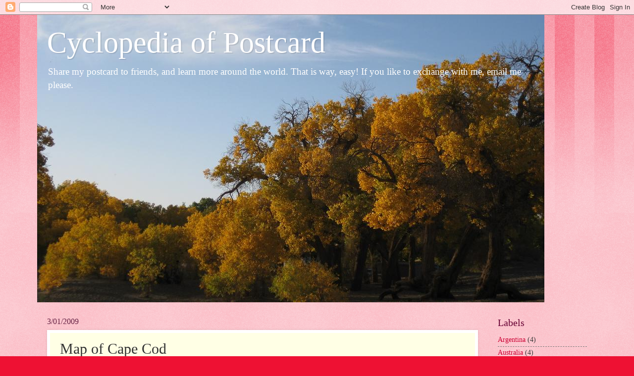

--- FILE ---
content_type: text/html; charset=UTF-8
request_url: https://cardpedia.blogspot.com/2009/03/map-of-cape-cod.html
body_size: 11229
content:
<!DOCTYPE html>
<html class='v2' dir='ltr' lang='en'>
<head>
<link href='https://www.blogger.com/static/v1/widgets/335934321-css_bundle_v2.css' rel='stylesheet' type='text/css'/>
<meta content='width=1100' name='viewport'/>
<meta content='text/html; charset=UTF-8' http-equiv='Content-Type'/>
<meta content='blogger' name='generator'/>
<link href='https://cardpedia.blogspot.com/favicon.ico' rel='icon' type='image/x-icon'/>
<link href='http://cardpedia.blogspot.com/2009/03/map-of-cape-cod.html' rel='canonical'/>
<link rel="alternate" type="application/atom+xml" title="Cyclopedia of Postcard - Atom" href="https://cardpedia.blogspot.com/feeds/posts/default" />
<link rel="alternate" type="application/rss+xml" title="Cyclopedia of Postcard - RSS" href="https://cardpedia.blogspot.com/feeds/posts/default?alt=rss" />
<link rel="service.post" type="application/atom+xml" title="Cyclopedia of Postcard - Atom" href="https://www.blogger.com/feeds/4804611588918585923/posts/default" />

<link rel="alternate" type="application/atom+xml" title="Cyclopedia of Postcard - Atom" href="https://cardpedia.blogspot.com/feeds/6524722178257369819/comments/default" />
<!--Can't find substitution for tag [blog.ieCssRetrofitLinks]-->
<link href='https://blogger.googleusercontent.com/img/b/R29vZ2xl/AVvXsEh3MIzXF7pd_E5O2tKBdF7euiAUkMd9Zeq9t2yHX76q_Hw9phqmkgsw8wASOd_8ejja4a3BpUqWSAJshXVMsFihhkyuzVUhlPPJofHGWuK2QG6zu93LL5JGa4vEs1BP3awEiwxdkkNlgTc/s400/capecod.JPG' rel='image_src'/>
<meta content='http://cardpedia.blogspot.com/2009/03/map-of-cape-cod.html' property='og:url'/>
<meta content='Map of Cape Cod' property='og:title'/>
<meta content=' CAPE COD, Massachusetts. Cape Cod is a narrow, sandy peninsula shaped like a wlcoming arm streching 70 miles out into the Atlantic Ocean. C...' property='og:description'/>
<meta content='https://blogger.googleusercontent.com/img/b/R29vZ2xl/AVvXsEh3MIzXF7pd_E5O2tKBdF7euiAUkMd9Zeq9t2yHX76q_Hw9phqmkgsw8wASOd_8ejja4a3BpUqWSAJshXVMsFihhkyuzVUhlPPJofHGWuK2QG6zu93LL5JGa4vEs1BP3awEiwxdkkNlgTc/w1200-h630-p-k-no-nu/capecod.JPG' property='og:image'/>
<title>Cyclopedia of Postcard: Map of Cape Cod</title>
<style id='page-skin-1' type='text/css'><!--
/*
-----------------------------------------------
Blogger Template Style
Name:     Watermark
Designer: Blogger
URL:      www.blogger.com
----------------------------------------------- */
/* Use this with templates/1ktemplate-*.html */
/* Content
----------------------------------------------- */
body {
font: normal normal 15px Georgia, Utopia, 'Palatino Linotype', Palatino, serif;
color: #333333;
background: #ee1133 url(//www.blogblog.com/1kt/watermark/body_background_bubblegum.png) repeat scroll top center;
}
html body .content-outer {
min-width: 0;
max-width: 100%;
width: 100%;
}
.content-outer {
font-size: 92%;
}
a:link {
text-decoration:none;
color: #cc0033;
}
a:visited {
text-decoration:none;
color: #aa0033;
}
a:hover {
text-decoration:underline;
color: #aa0033;
}
.body-fauxcolumns .cap-top {
margin-top: 30px;
background: #ee1133 url(//www.blogblog.com/1kt/watermark/body_overlay_bubblegum.png) repeat-x scroll top left;
height: 400px;
}
.content-inner {
padding: 0;
}
/* Header
----------------------------------------------- */
.header-inner .Header .titlewrapper,
.header-inner .Header .descriptionwrapper {
padding-left: 20px;
padding-right: 20px;
}
.Header h1 {
font: normal normal 60px Georgia, Utopia, 'Palatino Linotype', Palatino, serif;
color: #ffffff;
text-shadow: 2px 2px rgba(0, 0, 0, .1);
}
.Header h1 a {
color: #ffffff;
}
.Header .description {
font-size: 140%;
color: #ffffff;
}
/* Tabs
----------------------------------------------- */
.tabs-inner .section {
margin: 0 20px;
}
.tabs-inner .PageList, .tabs-inner .LinkList, .tabs-inner .Labels {
margin-left: -11px;
margin-right: -11px;
background-color: #ffdd99;
border-top: 3px solid #ffffff;
border-bottom: 3px solid #ffffff;
-moz-box-shadow: 0 0 10px rgba(0, 0, 0, .3);
-webkit-box-shadow: 0 0 10px rgba(0, 0, 0, .3);
-goog-ms-box-shadow: 0 0 10px rgba(0, 0, 0, .3);
box-shadow: 0 0 10px rgba(0, 0, 0, .3);
}
.tabs-inner .PageList .widget-content,
.tabs-inner .LinkList .widget-content,
.tabs-inner .Labels .widget-content {
margin: -3px -11px;
background: transparent url(//www.blogblog.com/1kt/watermark/tabs_background_right_bubblegum.png)  no-repeat scroll right;
}
.tabs-inner .widget ul {
padding: 2px 25px;
max-height: 34px;
background: transparent url(//www.blogblog.com/1kt/watermark/tabs_background_left_bubblegum.png) no-repeat scroll left;
}
.tabs-inner .widget li {
border: none;
}
.tabs-inner .widget li a {
display: inline-block;
padding: .25em 1em;
font: normal normal 20px Georgia, Utopia, 'Palatino Linotype', Palatino, serif;
color: #cc0033;
border-right: 1px solid transparent;
}
.tabs-inner .widget li:first-child a {
border-left: 1px solid transparent;
}
.tabs-inner .widget li.selected a, .tabs-inner .widget li a:hover {
color: #660000;
}
/* Headings
----------------------------------------------- */
h2 {
font: normal normal 20px Georgia, Utopia, 'Palatino Linotype', Palatino, serif;
color: #660033;
margin: 0 0 .5em;
}
h2.date-header {
font: normal normal 16px Georgia, Utopia, 'Palatino Linotype', Palatino, serif;
color: #662244;
}
/* Main
----------------------------------------------- */
.main-inner .column-center-inner,
.main-inner .column-left-inner,
.main-inner .column-right-inner {
padding: 0 5px;
}
.main-outer {
margin-top: 0;
background: transparent none no-repeat scroll top left;
}
.main-inner {
padding-top: 30px;
}
.main-cap-top {
position: relative;
}
.main-cap-top .cap-right {
position: absolute;
height: 0;
width: 100%;
bottom: 0;
background: transparent none repeat-x scroll bottom center;
}
.main-cap-top .cap-left {
position: absolute;
height: 245px;
width: 280px;
right: 0;
bottom: 0;
background: transparent none no-repeat scroll bottom left;
}
/* Posts
----------------------------------------------- */
.post-outer {
padding: 15px 20px;
margin: 0 0 25px;
background: #ffffe5 none repeat scroll top left;
_background-image: none;
border: solid 6px #ffffff;
-moz-box-shadow: 0 0 5px rgba(0, 0, 0, .1);
-webkit-box-shadow: 0 0 5px rgba(0, 0, 0, .1);
-goog-ms-box-shadow: 0 0 5px rgba(0, 0, 0, .1);
box-shadow: 0 0 5px rgba(0, 0, 0, .1);
}
h3.post-title {
font: normal normal 30px Georgia, Utopia, 'Palatino Linotype', Palatino, serif;
margin: 0;
}
.comments h4 {
font: normal normal 30px Georgia, Utopia, 'Palatino Linotype', Palatino, serif;
margin: 1em 0 0;
}
.post-body {
font-size: 105%;
line-height: 1.5;
position: relative;
}
.post-header {
margin: 0 0 1em;
color: #997755;
}
.post-footer {
margin: 10px 0 0;
padding: 10px 0 0;
color: #997755;
border-top: dashed 1px #777777;
}
#blog-pager {
font-size: 140%
}
#comments .comment-author {
padding-top: 1.5em;
border-top: dashed 1px #777777;
background-position: 0 1.5em;
}
#comments .comment-author:first-child {
padding-top: 0;
border-top: none;
}
.avatar-image-container {
margin: .2em 0 0;
}
/* Comments
----------------------------------------------- */
.comments .comments-content .icon.blog-author {
background-repeat: no-repeat;
background-image: url([data-uri]);
}
.comments .comments-content .loadmore a {
border-top: 1px solid #777777;
border-bottom: 1px solid #777777;
}
.comments .continue {
border-top: 2px solid #777777;
}
/* Widgets
----------------------------------------------- */
.widget ul, .widget #ArchiveList ul.flat {
padding: 0;
list-style: none;
}
.widget ul li, .widget #ArchiveList ul.flat li {
padding: .35em 0;
text-indent: 0;
border-top: dashed 1px #777777;
}
.widget ul li:first-child, .widget #ArchiveList ul.flat li:first-child {
border-top: none;
}
.widget .post-body ul {
list-style: disc;
}
.widget .post-body ul li {
border: none;
}
.widget .zippy {
color: #777777;
}
.post-body img, .post-body .tr-caption-container, .Profile img, .Image img,
.BlogList .item-thumbnail img {
padding: 5px;
background: #fff;
-moz-box-shadow: 1px 1px 5px rgba(0, 0, 0, .5);
-webkit-box-shadow: 1px 1px 5px rgba(0, 0, 0, .5);
-goog-ms-box-shadow: 1px 1px 5px rgba(0, 0, 0, .5);
box-shadow: 1px 1px 5px rgba(0, 0, 0, .5);
}
.post-body img, .post-body .tr-caption-container {
padding: 8px;
}
.post-body .tr-caption-container {
color: #333333;
}
.post-body .tr-caption-container img {
padding: 0;
background: transparent;
border: none;
-moz-box-shadow: 0 0 0 rgba(0, 0, 0, .1);
-webkit-box-shadow: 0 0 0 rgba(0, 0, 0, .1);
-goog-ms-box-shadow: 0 0 0 rgba(0, 0, 0, .1);
box-shadow: 0 0 0 rgba(0, 0, 0, .1);
}
/* Footer
----------------------------------------------- */
.footer-outer {
color:#333333;
background: #ffcccc url(//www.blogblog.com/1kt/watermark/body_background_birds.png) repeat scroll top left;
}
.footer-outer a {
color: #cc0033;
}
.footer-outer a:visited {
color: #aa0033;
}
.footer-outer a:hover {
color: #aa0033;
}
.footer-outer .widget h2 {
color: #660033;
}
/* Mobile
----------------------------------------------- */
body.mobile  {
background-size: 100% auto;
}
.mobile .body-fauxcolumn-outer {
background: transparent none repeat scroll top left;
}
html .mobile .mobile-date-outer {
border-bottom: none;
background: #ffffe5 none repeat scroll top left;
_background-image: none;
margin-bottom: 10px;
}
.mobile .main-inner .date-outer {
padding: 0;
}
.mobile .main-inner .date-header {
margin: 10px;
}
.mobile .main-cap-top {
z-index: -1;
}
.mobile .content-outer {
font-size: 100%;
}
.mobile .post-outer {
padding: 10px;
}
.mobile .main-cap-top .cap-left {
background: transparent none no-repeat scroll bottom left;
}
.mobile .body-fauxcolumns .cap-top {
margin: 0;
}
.mobile-link-button {
background: #ffffe5 none repeat scroll top left;
}
.mobile-link-button a:link, .mobile-link-button a:visited {
color: #cc0033;
}
.mobile-index-date .date-header {
color: #662244;
}
.mobile-index-contents {
color: #333333;
}
.mobile .tabs-inner .section {
margin: 0;
}
.mobile .tabs-inner .PageList {
margin-left: 0;
margin-right: 0;
}
.mobile .tabs-inner .PageList .widget-content {
margin: 0;
color: #660000;
background: #ffffe5 none repeat scroll top left;
}
.mobile .tabs-inner .PageList .widget-content .pagelist-arrow {
border-left: 1px solid transparent;
}

--></style>
<style id='template-skin-1' type='text/css'><!--
body {
min-width: 1130px;
}
.content-outer, .content-fauxcolumn-outer, .region-inner {
min-width: 1130px;
max-width: 1130px;
_width: 1130px;
}
.main-inner .columns {
padding-left: 0;
padding-right: 220px;
}
.main-inner .fauxcolumn-center-outer {
left: 0;
right: 220px;
/* IE6 does not respect left and right together */
_width: expression(this.parentNode.offsetWidth -
parseInt("0") -
parseInt("220px") + 'px');
}
.main-inner .fauxcolumn-left-outer {
width: 0;
}
.main-inner .fauxcolumn-right-outer {
width: 220px;
}
.main-inner .column-left-outer {
width: 0;
right: 100%;
margin-left: -0;
}
.main-inner .column-right-outer {
width: 220px;
margin-right: -220px;
}
#layout {
min-width: 0;
}
#layout .content-outer {
min-width: 0;
width: 800px;
}
#layout .region-inner {
min-width: 0;
width: auto;
}
body#layout div.add_widget {
padding: 8px;
}
body#layout div.add_widget a {
margin-left: 32px;
}
--></style>
<link href='https://www.blogger.com/dyn-css/authorization.css?targetBlogID=4804611588918585923&amp;zx=e59913f3-44c5-4ed7-8b53-f35af22241e4' media='none' onload='if(media!=&#39;all&#39;)media=&#39;all&#39;' rel='stylesheet'/><noscript><link href='https://www.blogger.com/dyn-css/authorization.css?targetBlogID=4804611588918585923&amp;zx=e59913f3-44c5-4ed7-8b53-f35af22241e4' rel='stylesheet'/></noscript>
<meta name='google-adsense-platform-account' content='ca-host-pub-1556223355139109'/>
<meta name='google-adsense-platform-domain' content='blogspot.com'/>

</head>
<body class='loading variant-bubblegum'>
<div class='navbar section' id='navbar' name='Navbar'><div class='widget Navbar' data-version='1' id='Navbar1'><script type="text/javascript">
    function setAttributeOnload(object, attribute, val) {
      if(window.addEventListener) {
        window.addEventListener('load',
          function(){ object[attribute] = val; }, false);
      } else {
        window.attachEvent('onload', function(){ object[attribute] = val; });
      }
    }
  </script>
<div id="navbar-iframe-container"></div>
<script type="text/javascript" src="https://apis.google.com/js/platform.js"></script>
<script type="text/javascript">
      gapi.load("gapi.iframes:gapi.iframes.style.bubble", function() {
        if (gapi.iframes && gapi.iframes.getContext) {
          gapi.iframes.getContext().openChild({
              url: 'https://www.blogger.com/navbar/4804611588918585923?po\x3d6524722178257369819\x26origin\x3dhttps://cardpedia.blogspot.com',
              where: document.getElementById("navbar-iframe-container"),
              id: "navbar-iframe"
          });
        }
      });
    </script><script type="text/javascript">
(function() {
var script = document.createElement('script');
script.type = 'text/javascript';
script.src = '//pagead2.googlesyndication.com/pagead/js/google_top_exp.js';
var head = document.getElementsByTagName('head')[0];
if (head) {
head.appendChild(script);
}})();
</script>
</div></div>
<div class='body-fauxcolumns'>
<div class='fauxcolumn-outer body-fauxcolumn-outer'>
<div class='cap-top'>
<div class='cap-left'></div>
<div class='cap-right'></div>
</div>
<div class='fauxborder-left'>
<div class='fauxborder-right'></div>
<div class='fauxcolumn-inner'>
</div>
</div>
<div class='cap-bottom'>
<div class='cap-left'></div>
<div class='cap-right'></div>
</div>
</div>
</div>
<div class='content'>
<div class='content-fauxcolumns'>
<div class='fauxcolumn-outer content-fauxcolumn-outer'>
<div class='cap-top'>
<div class='cap-left'></div>
<div class='cap-right'></div>
</div>
<div class='fauxborder-left'>
<div class='fauxborder-right'></div>
<div class='fauxcolumn-inner'>
</div>
</div>
<div class='cap-bottom'>
<div class='cap-left'></div>
<div class='cap-right'></div>
</div>
</div>
</div>
<div class='content-outer'>
<div class='content-cap-top cap-top'>
<div class='cap-left'></div>
<div class='cap-right'></div>
</div>
<div class='fauxborder-left content-fauxborder-left'>
<div class='fauxborder-right content-fauxborder-right'></div>
<div class='content-inner'>
<header>
<div class='header-outer'>
<div class='header-cap-top cap-top'>
<div class='cap-left'></div>
<div class='cap-right'></div>
</div>
<div class='fauxborder-left header-fauxborder-left'>
<div class='fauxborder-right header-fauxborder-right'></div>
<div class='region-inner header-inner'>
<div class='header section' id='header' name='Header'><div class='widget Header' data-version='1' id='Header1'>
<div id='header-inner' style='background-image: url("https://blogger.googleusercontent.com/img/b/R29vZ2xl/AVvXsEiMzyU2IGxzSV1TDv_tm4ibuM5_U4RnrJRmbBn6jBv1XrxgfXx0QGcjTMPA39NG2uo9m-_a64_2wY3vaSbyxSdmihGequtWBIHXSBX7oV4p4JLitJVzUImYTReOWCuwPksUZJE558mX6-I/s1600-r/IMG_1367.JPG"); background-position: left; width: 1024px; min-height: 581px; _height: 581px; background-repeat: no-repeat; '>
<div class='titlewrapper' style='background: transparent'>
<h1 class='title' style='background: transparent; border-width: 0px'>
<a href='https://cardpedia.blogspot.com/'>
Cyclopedia of Postcard
</a>
</h1>
</div>
<div class='descriptionwrapper'>
<p class='description'><span>Share my postcard to friends, and learn more around the world. That is way, easy!
If you like to exchange with me, email me please.</span></p>
</div>
</div>
</div></div>
</div>
</div>
<div class='header-cap-bottom cap-bottom'>
<div class='cap-left'></div>
<div class='cap-right'></div>
</div>
</div>
</header>
<div class='tabs-outer'>
<div class='tabs-cap-top cap-top'>
<div class='cap-left'></div>
<div class='cap-right'></div>
</div>
<div class='fauxborder-left tabs-fauxborder-left'>
<div class='fauxborder-right tabs-fauxborder-right'></div>
<div class='region-inner tabs-inner'>
<div class='tabs no-items section' id='crosscol' name='Cross-Column'></div>
<div class='tabs no-items section' id='crosscol-overflow' name='Cross-Column 2'></div>
</div>
</div>
<div class='tabs-cap-bottom cap-bottom'>
<div class='cap-left'></div>
<div class='cap-right'></div>
</div>
</div>
<div class='main-outer'>
<div class='main-cap-top cap-top'>
<div class='cap-left'></div>
<div class='cap-right'></div>
</div>
<div class='fauxborder-left main-fauxborder-left'>
<div class='fauxborder-right main-fauxborder-right'></div>
<div class='region-inner main-inner'>
<div class='columns fauxcolumns'>
<div class='fauxcolumn-outer fauxcolumn-center-outer'>
<div class='cap-top'>
<div class='cap-left'></div>
<div class='cap-right'></div>
</div>
<div class='fauxborder-left'>
<div class='fauxborder-right'></div>
<div class='fauxcolumn-inner'>
</div>
</div>
<div class='cap-bottom'>
<div class='cap-left'></div>
<div class='cap-right'></div>
</div>
</div>
<div class='fauxcolumn-outer fauxcolumn-left-outer'>
<div class='cap-top'>
<div class='cap-left'></div>
<div class='cap-right'></div>
</div>
<div class='fauxborder-left'>
<div class='fauxborder-right'></div>
<div class='fauxcolumn-inner'>
</div>
</div>
<div class='cap-bottom'>
<div class='cap-left'></div>
<div class='cap-right'></div>
</div>
</div>
<div class='fauxcolumn-outer fauxcolumn-right-outer'>
<div class='cap-top'>
<div class='cap-left'></div>
<div class='cap-right'></div>
</div>
<div class='fauxborder-left'>
<div class='fauxborder-right'></div>
<div class='fauxcolumn-inner'>
</div>
</div>
<div class='cap-bottom'>
<div class='cap-left'></div>
<div class='cap-right'></div>
</div>
</div>
<!-- corrects IE6 width calculation -->
<div class='columns-inner'>
<div class='column-center-outer'>
<div class='column-center-inner'>
<div class='main section' id='main' name='Main'><div class='widget Blog' data-version='1' id='Blog1'>
<div class='blog-posts hfeed'>

          <div class="date-outer">
        
<h2 class='date-header'><span>3/01/2009</span></h2>

          <div class="date-posts">
        
<div class='post-outer'>
<div class='post hentry uncustomized-post-template' itemprop='blogPost' itemscope='itemscope' itemtype='http://schema.org/BlogPosting'>
<meta content='https://blogger.googleusercontent.com/img/b/R29vZ2xl/AVvXsEh3MIzXF7pd_E5O2tKBdF7euiAUkMd9Zeq9t2yHX76q_Hw9phqmkgsw8wASOd_8ejja4a3BpUqWSAJshXVMsFihhkyuzVUhlPPJofHGWuK2QG6zu93LL5JGa4vEs1BP3awEiwxdkkNlgTc/s400/capecod.JPG' itemprop='image_url'/>
<meta content='4804611588918585923' itemprop='blogId'/>
<meta content='6524722178257369819' itemprop='postId'/>
<a name='6524722178257369819'></a>
<h3 class='post-title entry-title' itemprop='name'>
Map of Cape Cod
</h3>
<div class='post-header'>
<div class='post-header-line-1'></div>
</div>
<div class='post-body entry-content' id='post-body-6524722178257369819' itemprop='description articleBody'>
<a href="https://blogger.googleusercontent.com/img/b/R29vZ2xl/AVvXsEh3MIzXF7pd_E5O2tKBdF7euiAUkMd9Zeq9t2yHX76q_Hw9phqmkgsw8wASOd_8ejja4a3BpUqWSAJshXVMsFihhkyuzVUhlPPJofHGWuK2QG6zu93LL5JGa4vEs1BP3awEiwxdkkNlgTc/s1600-h/capecod.JPG"><img alt="" border="0" id="BLOGGER_PHOTO_ID_5308077772339312850" src="https://blogger.googleusercontent.com/img/b/R29vZ2xl/AVvXsEh3MIzXF7pd_E5O2tKBdF7euiAUkMd9Zeq9t2yHX76q_Hw9phqmkgsw8wASOd_8ejja4a3BpUqWSAJshXVMsFihhkyuzVUhlPPJofHGWuK2QG6zu93LL5JGa4vEs1BP3awEiwxdkkNlgTc/s400/capecod.JPG" style="DISPLAY: block; MARGIN: 0px auto 10px; WIDTH: 400px; CURSOR: hand; HEIGHT: 287px; TEXT-ALIGN: center" /></a> CAPE COD, Massachusetts.<br />Cape Cod is a narrow, sandy peninsula shaped like a wlcoming arm streching 70 miles out into the Atlantic Ocean. Clean sandy beaches, clear ocean water, and a colling ocean breeze maike it vacation paradise.<br />Afte a day on the beach there are unusual gift and antique shops to explore, museums and galleries to see, and excellent theaters and restaurants to enjoy.
<div style='clear: both;'></div>
</div>
<div class='post-footer'>
<div class='post-footer-line post-footer-line-1'>
<span class='post-author vcard'>
Publisher
<span class='fn' itemprop='author' itemscope='itemscope' itemtype='http://schema.org/Person'>
<meta content='https://www.blogger.com/profile/04111764202292986089' itemprop='url'/>
<a class='g-profile' href='https://www.blogger.com/profile/04111764202292986089' rel='author' title='author profile'>
<span itemprop='name'>Pilot Rock</span>
</a>
</span>
</span>
<span class='post-timestamp'>
Time&#65306;
<meta content='http://cardpedia.blogspot.com/2009/03/map-of-cape-cod.html' itemprop='url'/>
<a class='timestamp-link' href='https://cardpedia.blogspot.com/2009/03/map-of-cape-cod.html' rel='bookmark' title='permanent link'><abbr class='published' itemprop='datePublished' title='2009-03-01T12:51:00+08:00'>12:51:00&#8239;PM</abbr></a>
</span>
<span class='post-comment-link'>
</span>
<span class='post-icons'>
<span class='item-control blog-admin pid-2127873438'>
<a href='https://www.blogger.com/post-edit.g?blogID=4804611588918585923&postID=6524722178257369819&from=pencil' title='Edit Post'>
<img alt='' class='icon-action' height='18' src='https://resources.blogblog.com/img/icon18_edit_allbkg.gif' width='18'/>
</a>
</span>
</span>
<div class='post-share-buttons goog-inline-block'>
</div>
</div>
<div class='post-footer-line post-footer-line-2'>
<span class='post-labels'>
Labels
<a href='https://cardpedia.blogspot.com/search/label/USA' rel='tag'>USA</a>
</span>
</div>
<div class='post-footer-line post-footer-line-3'>
<span class='post-location'>
</span>
</div>
</div>
</div>
<div class='comments' id='comments'>
<a name='comments'></a>
<h4>No comments:</h4>
<div id='Blog1_comments-block-wrapper'>
<dl class='avatar-comment-indent' id='comments-block'>
</dl>
</div>
<p class='comment-footer'>
<div class='comment-form'>
<a name='comment-form'></a>
<h4 id='comment-post-message'>Post a Comment</h4>
<p>
</p>
<a href='https://www.blogger.com/comment/frame/4804611588918585923?po=6524722178257369819&hl=en&saa=85391&origin=https://cardpedia.blogspot.com' id='comment-editor-src'></a>
<iframe allowtransparency='true' class='blogger-iframe-colorize blogger-comment-from-post' frameborder='0' height='410px' id='comment-editor' name='comment-editor' src='' width='100%'></iframe>
<script src='https://www.blogger.com/static/v1/jsbin/2830521187-comment_from_post_iframe.js' type='text/javascript'></script>
<script type='text/javascript'>
      BLOG_CMT_createIframe('https://www.blogger.com/rpc_relay.html');
    </script>
</div>
</p>
</div>
</div>

        </div></div>
      
</div>
<div class='blog-pager' id='blog-pager'>
<span id='blog-pager-newer-link'>
<a class='blog-pager-newer-link' href='https://cardpedia.blogspot.com/2009/03/mexican-food-rancho-de-corrales.html' id='Blog1_blog-pager-newer-link' title='Newer Post'>Newer Post</a>
</span>
<span id='blog-pager-older-link'>
<a class='blog-pager-older-link' href='https://cardpedia.blogspot.com/2009/02/bridge-cross-over-sea.html' id='Blog1_blog-pager-older-link' title='Older Post'>Older Post</a>
</span>
<a class='home-link' href='https://cardpedia.blogspot.com/'>Home</a>
</div>
<div class='clear'></div>
<div class='post-feeds'>
<div class='feed-links'>
Subscribe to:
<a class='feed-link' href='https://cardpedia.blogspot.com/feeds/6524722178257369819/comments/default' target='_blank' type='application/atom+xml'>Post Comments (Atom)</a>
</div>
</div>
</div></div>
</div>
</div>
<div class='column-left-outer'>
<div class='column-left-inner'>
<aside>
</aside>
</div>
</div>
<div class='column-right-outer'>
<div class='column-right-inner'>
<aside>
<div class='sidebar section' id='sidebar-right-1'><div class='widget Label' data-version='1' id='Label1'>
<h2>Labels</h2>
<div class='widget-content list-label-widget-content'>
<ul>
<li>
<a dir='ltr' href='https://cardpedia.blogspot.com/search/label/Argentina'>Argentina</a>
<span dir='ltr'>(4)</span>
</li>
<li>
<a dir='ltr' href='https://cardpedia.blogspot.com/search/label/Australia'>Australia</a>
<span dir='ltr'>(4)</span>
</li>
<li>
<a dir='ltr' href='https://cardpedia.blogspot.com/search/label/Austria'>Austria</a>
<span dir='ltr'>(1)</span>
</li>
<li>
<a dir='ltr' href='https://cardpedia.blogspot.com/search/label/Belgium'>Belgium</a>
<span dir='ltr'>(3)</span>
</li>
<li>
<a dir='ltr' href='https://cardpedia.blogspot.com/search/label/Brazil'>Brazil</a>
<span dir='ltr'>(10)</span>
</li>
<li>
<a dir='ltr' href='https://cardpedia.blogspot.com/search/label/Bulgaria'>Bulgaria</a>
<span dir='ltr'>(1)</span>
</li>
<li>
<a dir='ltr' href='https://cardpedia.blogspot.com/search/label/China'>China</a>
<span dir='ltr'>(75)</span>
</li>
<li>
<a dir='ltr' href='https://cardpedia.blogspot.com/search/label/Croatia'>Croatia</a>
<span dir='ltr'>(5)</span>
</li>
<li>
<a dir='ltr' href='https://cardpedia.blogspot.com/search/label/Czech%20Rep.'>Czech Rep.</a>
<span dir='ltr'>(4)</span>
</li>
<li>
<a dir='ltr' href='https://cardpedia.blogspot.com/search/label/Denmark'>Denmark</a>
<span dir='ltr'>(5)</span>
</li>
<li>
<a dir='ltr' href='https://cardpedia.blogspot.com/search/label/Faroe%20Islands'>Faroe Islands</a>
<span dir='ltr'>(3)</span>
</li>
<li>
<a dir='ltr' href='https://cardpedia.blogspot.com/search/label/Finland'>Finland</a>
<span dir='ltr'>(2)</span>
</li>
<li>
<a dir='ltr' href='https://cardpedia.blogspot.com/search/label/France'>France</a>
<span dir='ltr'>(34)</span>
</li>
<li>
<a dir='ltr' href='https://cardpedia.blogspot.com/search/label/Germany'>Germany</a>
<span dir='ltr'>(13)</span>
</li>
<li>
<a dir='ltr' href='https://cardpedia.blogspot.com/search/label/Greece'>Greece</a>
<span dir='ltr'>(2)</span>
</li>
<li>
<a dir='ltr' href='https://cardpedia.blogspot.com/search/label/Greenland'>Greenland</a>
<span dir='ltr'>(1)</span>
</li>
<li>
<a dir='ltr' href='https://cardpedia.blogspot.com/search/label/Hongkong'>Hongkong</a>
<span dir='ltr'>(1)</span>
</li>
<li>
<a dir='ltr' href='https://cardpedia.blogspot.com/search/label/Hungary'>Hungary</a>
<span dir='ltr'>(1)</span>
</li>
<li>
<a dir='ltr' href='https://cardpedia.blogspot.com/search/label/Iceland'>Iceland</a>
<span dir='ltr'>(2)</span>
</li>
<li>
<a dir='ltr' href='https://cardpedia.blogspot.com/search/label/Indonesia'>Indonesia</a>
<span dir='ltr'>(1)</span>
</li>
<li>
<a dir='ltr' href='https://cardpedia.blogspot.com/search/label/Iran'>Iran</a>
<span dir='ltr'>(3)</span>
</li>
<li>
<a dir='ltr' href='https://cardpedia.blogspot.com/search/label/Israel'>Israel</a>
<span dir='ltr'>(2)</span>
</li>
<li>
<a dir='ltr' href='https://cardpedia.blogspot.com/search/label/Italy'>Italy</a>
<span dir='ltr'>(4)</span>
</li>
<li>
<a dir='ltr' href='https://cardpedia.blogspot.com/search/label/Japan'>Japan</a>
<span dir='ltr'>(5)</span>
</li>
<li>
<a dir='ltr' href='https://cardpedia.blogspot.com/search/label/Korea'>Korea</a>
<span dir='ltr'>(1)</span>
</li>
<li>
<a dir='ltr' href='https://cardpedia.blogspot.com/search/label/Mauritius'>Mauritius</a>
<span dir='ltr'>(1)</span>
</li>
<li>
<a dir='ltr' href='https://cardpedia.blogspot.com/search/label/Memory'>Memory</a>
<span dir='ltr'>(21)</span>
</li>
<li>
<a dir='ltr' href='https://cardpedia.blogspot.com/search/label/Mexico'>Mexico</a>
<span dir='ltr'>(1)</span>
</li>
<li>
<a dir='ltr' href='https://cardpedia.blogspot.com/search/label/Morocco'>Morocco</a>
<span dir='ltr'>(3)</span>
</li>
<li>
<a dir='ltr' href='https://cardpedia.blogspot.com/search/label/Nepal'>Nepal</a>
<span dir='ltr'>(1)</span>
</li>
<li>
<a dir='ltr' href='https://cardpedia.blogspot.com/search/label/Norway'>Norway</a>
<span dir='ltr'>(2)</span>
</li>
<li>
<a dir='ltr' href='https://cardpedia.blogspot.com/search/label/Phillipines'>Phillipines</a>
<span dir='ltr'>(1)</span>
</li>
<li>
<a dir='ltr' href='https://cardpedia.blogspot.com/search/label/Pilipinas'>Pilipinas</a>
<span dir='ltr'>(1)</span>
</li>
<li>
<a dir='ltr' href='https://cardpedia.blogspot.com/search/label/Poland'>Poland</a>
<span dir='ltr'>(8)</span>
</li>
<li>
<a dir='ltr' href='https://cardpedia.blogspot.com/search/label/Portugal'>Portugal</a>
<span dir='ltr'>(5)</span>
</li>
<li>
<a dir='ltr' href='https://cardpedia.blogspot.com/search/label/Russia'>Russia</a>
<span dir='ltr'>(10)</span>
</li>
<li>
<a dir='ltr' href='https://cardpedia.blogspot.com/search/label/Singapore'>Singapore</a>
<span dir='ltr'>(1)</span>
</li>
<li>
<a dir='ltr' href='https://cardpedia.blogspot.com/search/label/Slovenia'>Slovenia</a>
<span dir='ltr'>(14)</span>
</li>
<li>
<a dir='ltr' href='https://cardpedia.blogspot.com/search/label/South%20Africa'>South Africa</a>
<span dir='ltr'>(9)</span>
</li>
<li>
<a dir='ltr' href='https://cardpedia.blogspot.com/search/label/Spain'>Spain</a>
<span dir='ltr'>(13)</span>
</li>
<li>
<a dir='ltr' href='https://cardpedia.blogspot.com/search/label/Sweden'>Sweden</a>
<span dir='ltr'>(3)</span>
</li>
<li>
<a dir='ltr' href='https://cardpedia.blogspot.com/search/label/Swizterland'>Swizterland</a>
<span dir='ltr'>(2)</span>
</li>
<li>
<a dir='ltr' href='https://cardpedia.blogspot.com/search/label/Taiwan%20China'>Taiwan China</a>
<span dir='ltr'>(11)</span>
</li>
<li>
<a dir='ltr' href='https://cardpedia.blogspot.com/search/label/UK'>UK</a>
<span dir='ltr'>(6)</span>
</li>
<li>
<a dir='ltr' href='https://cardpedia.blogspot.com/search/label/USA'>USA</a>
<span dir='ltr'>(50)</span>
</li>
<li>
<a dir='ltr' href='https://cardpedia.blogspot.com/search/label/Yugoslavia'>Yugoslavia</a>
<span dir='ltr'>(5)</span>
</li>
</ul>
<div class='clear'></div>
</div>
</div><div class='widget LinkList' data-version='1' id='LinkList1'>
<h2>Usuful Links</h2>
<div class='widget-content'>
<ul>
<li><a href='http://miniatm.blogspot.com/'>Mini ATM World</a></li>
<li><a href='http://webmastermarkt.blogspot.com/'>Ansichtskarten and more</a></li>
<li><a href='http://coverspostcards.blogspot.com/'>Covers & Postcards</a></li>
<li><a href='http://stamp-paradise.com/'>Stamp Paradise Philatelic directory</a></li>
<li><a href='http://www.positivelypostal.co.uk/'>Postively Postal</a></li>
</ul>
<div class='clear'></div>
</div>
</div><div class='widget BlogArchive' data-version='1' id='BlogArchive2'>
<h2>Blog Archive</h2>
<div class='widget-content'>
<div id='ArchiveList'>
<div id='BlogArchive2_ArchiveList'>
<ul class='hierarchy'>
<li class='archivedate collapsed'>
<a class='toggle' href='javascript:void(0)'>
<span class='zippy'>

        &#9658;&#160;
      
</span>
</a>
<a class='post-count-link' href='https://cardpedia.blogspot.com/2018/'>
2018
</a>
<span class='post-count' dir='ltr'>(1)</span>
<ul class='hierarchy'>
<li class='archivedate collapsed'>
<a class='toggle' href='javascript:void(0)'>
<span class='zippy'>

        &#9658;&#160;
      
</span>
</a>
<a class='post-count-link' href='https://cardpedia.blogspot.com/2018/06/'>
06
</a>
<span class='post-count' dir='ltr'>(1)</span>
</li>
</ul>
</li>
</ul>
<ul class='hierarchy'>
<li class='archivedate collapsed'>
<a class='toggle' href='javascript:void(0)'>
<span class='zippy'>

        &#9658;&#160;
      
</span>
</a>
<a class='post-count-link' href='https://cardpedia.blogspot.com/2017/'>
2017
</a>
<span class='post-count' dir='ltr'>(15)</span>
<ul class='hierarchy'>
<li class='archivedate collapsed'>
<a class='toggle' href='javascript:void(0)'>
<span class='zippy'>

        &#9658;&#160;
      
</span>
</a>
<a class='post-count-link' href='https://cardpedia.blogspot.com/2017/07/'>
07
</a>
<span class='post-count' dir='ltr'>(2)</span>
</li>
</ul>
<ul class='hierarchy'>
<li class='archivedate collapsed'>
<a class='toggle' href='javascript:void(0)'>
<span class='zippy'>

        &#9658;&#160;
      
</span>
</a>
<a class='post-count-link' href='https://cardpedia.blogspot.com/2017/03/'>
03
</a>
<span class='post-count' dir='ltr'>(13)</span>
</li>
</ul>
</li>
</ul>
<ul class='hierarchy'>
<li class='archivedate collapsed'>
<a class='toggle' href='javascript:void(0)'>
<span class='zippy'>

        &#9658;&#160;
      
</span>
</a>
<a class='post-count-link' href='https://cardpedia.blogspot.com/2016/'>
2016
</a>
<span class='post-count' dir='ltr'>(5)</span>
<ul class='hierarchy'>
<li class='archivedate collapsed'>
<a class='toggle' href='javascript:void(0)'>
<span class='zippy'>

        &#9658;&#160;
      
</span>
</a>
<a class='post-count-link' href='https://cardpedia.blogspot.com/2016/12/'>
12
</a>
<span class='post-count' dir='ltr'>(3)</span>
</li>
</ul>
<ul class='hierarchy'>
<li class='archivedate collapsed'>
<a class='toggle' href='javascript:void(0)'>
<span class='zippy'>

        &#9658;&#160;
      
</span>
</a>
<a class='post-count-link' href='https://cardpedia.blogspot.com/2016/09/'>
09
</a>
<span class='post-count' dir='ltr'>(1)</span>
</li>
</ul>
<ul class='hierarchy'>
<li class='archivedate collapsed'>
<a class='toggle' href='javascript:void(0)'>
<span class='zippy'>

        &#9658;&#160;
      
</span>
</a>
<a class='post-count-link' href='https://cardpedia.blogspot.com/2016/08/'>
08
</a>
<span class='post-count' dir='ltr'>(1)</span>
</li>
</ul>
</li>
</ul>
<ul class='hierarchy'>
<li class='archivedate collapsed'>
<a class='toggle' href='javascript:void(0)'>
<span class='zippy'>

        &#9658;&#160;
      
</span>
</a>
<a class='post-count-link' href='https://cardpedia.blogspot.com/2015/'>
2015
</a>
<span class='post-count' dir='ltr'>(2)</span>
<ul class='hierarchy'>
<li class='archivedate collapsed'>
<a class='toggle' href='javascript:void(0)'>
<span class='zippy'>

        &#9658;&#160;
      
</span>
</a>
<a class='post-count-link' href='https://cardpedia.blogspot.com/2015/03/'>
03
</a>
<span class='post-count' dir='ltr'>(1)</span>
</li>
</ul>
<ul class='hierarchy'>
<li class='archivedate collapsed'>
<a class='toggle' href='javascript:void(0)'>
<span class='zippy'>

        &#9658;&#160;
      
</span>
</a>
<a class='post-count-link' href='https://cardpedia.blogspot.com/2015/01/'>
01
</a>
<span class='post-count' dir='ltr'>(1)</span>
</li>
</ul>
</li>
</ul>
<ul class='hierarchy'>
<li class='archivedate collapsed'>
<a class='toggle' href='javascript:void(0)'>
<span class='zippy'>

        &#9658;&#160;
      
</span>
</a>
<a class='post-count-link' href='https://cardpedia.blogspot.com/2013/'>
2013
</a>
<span class='post-count' dir='ltr'>(4)</span>
<ul class='hierarchy'>
<li class='archivedate collapsed'>
<a class='toggle' href='javascript:void(0)'>
<span class='zippy'>

        &#9658;&#160;
      
</span>
</a>
<a class='post-count-link' href='https://cardpedia.blogspot.com/2013/08/'>
08
</a>
<span class='post-count' dir='ltr'>(2)</span>
</li>
</ul>
<ul class='hierarchy'>
<li class='archivedate collapsed'>
<a class='toggle' href='javascript:void(0)'>
<span class='zippy'>

        &#9658;&#160;
      
</span>
</a>
<a class='post-count-link' href='https://cardpedia.blogspot.com/2013/06/'>
06
</a>
<span class='post-count' dir='ltr'>(2)</span>
</li>
</ul>
</li>
</ul>
<ul class='hierarchy'>
<li class='archivedate collapsed'>
<a class='toggle' href='javascript:void(0)'>
<span class='zippy'>

        &#9658;&#160;
      
</span>
</a>
<a class='post-count-link' href='https://cardpedia.blogspot.com/2012/'>
2012
</a>
<span class='post-count' dir='ltr'>(26)</span>
<ul class='hierarchy'>
<li class='archivedate collapsed'>
<a class='toggle' href='javascript:void(0)'>
<span class='zippy'>

        &#9658;&#160;
      
</span>
</a>
<a class='post-count-link' href='https://cardpedia.blogspot.com/2012/12/'>
12
</a>
<span class='post-count' dir='ltr'>(1)</span>
</li>
</ul>
<ul class='hierarchy'>
<li class='archivedate collapsed'>
<a class='toggle' href='javascript:void(0)'>
<span class='zippy'>

        &#9658;&#160;
      
</span>
</a>
<a class='post-count-link' href='https://cardpedia.blogspot.com/2012/06/'>
06
</a>
<span class='post-count' dir='ltr'>(1)</span>
</li>
</ul>
<ul class='hierarchy'>
<li class='archivedate collapsed'>
<a class='toggle' href='javascript:void(0)'>
<span class='zippy'>

        &#9658;&#160;
      
</span>
</a>
<a class='post-count-link' href='https://cardpedia.blogspot.com/2012/05/'>
05
</a>
<span class='post-count' dir='ltr'>(5)</span>
</li>
</ul>
<ul class='hierarchy'>
<li class='archivedate collapsed'>
<a class='toggle' href='javascript:void(0)'>
<span class='zippy'>

        &#9658;&#160;
      
</span>
</a>
<a class='post-count-link' href='https://cardpedia.blogspot.com/2012/04/'>
04
</a>
<span class='post-count' dir='ltr'>(2)</span>
</li>
</ul>
<ul class='hierarchy'>
<li class='archivedate collapsed'>
<a class='toggle' href='javascript:void(0)'>
<span class='zippy'>

        &#9658;&#160;
      
</span>
</a>
<a class='post-count-link' href='https://cardpedia.blogspot.com/2012/03/'>
03
</a>
<span class='post-count' dir='ltr'>(3)</span>
</li>
</ul>
<ul class='hierarchy'>
<li class='archivedate collapsed'>
<a class='toggle' href='javascript:void(0)'>
<span class='zippy'>

        &#9658;&#160;
      
</span>
</a>
<a class='post-count-link' href='https://cardpedia.blogspot.com/2012/02/'>
02
</a>
<span class='post-count' dir='ltr'>(7)</span>
</li>
</ul>
<ul class='hierarchy'>
<li class='archivedate collapsed'>
<a class='toggle' href='javascript:void(0)'>
<span class='zippy'>

        &#9658;&#160;
      
</span>
</a>
<a class='post-count-link' href='https://cardpedia.blogspot.com/2012/01/'>
01
</a>
<span class='post-count' dir='ltr'>(7)</span>
</li>
</ul>
</li>
</ul>
<ul class='hierarchy'>
<li class='archivedate collapsed'>
<a class='toggle' href='javascript:void(0)'>
<span class='zippy'>

        &#9658;&#160;
      
</span>
</a>
<a class='post-count-link' href='https://cardpedia.blogspot.com/2011/'>
2011
</a>
<span class='post-count' dir='ltr'>(4)</span>
<ul class='hierarchy'>
<li class='archivedate collapsed'>
<a class='toggle' href='javascript:void(0)'>
<span class='zippy'>

        &#9658;&#160;
      
</span>
</a>
<a class='post-count-link' href='https://cardpedia.blogspot.com/2011/10/'>
10
</a>
<span class='post-count' dir='ltr'>(1)</span>
</li>
</ul>
<ul class='hierarchy'>
<li class='archivedate collapsed'>
<a class='toggle' href='javascript:void(0)'>
<span class='zippy'>

        &#9658;&#160;
      
</span>
</a>
<a class='post-count-link' href='https://cardpedia.blogspot.com/2011/06/'>
06
</a>
<span class='post-count' dir='ltr'>(2)</span>
</li>
</ul>
<ul class='hierarchy'>
<li class='archivedate collapsed'>
<a class='toggle' href='javascript:void(0)'>
<span class='zippy'>

        &#9658;&#160;
      
</span>
</a>
<a class='post-count-link' href='https://cardpedia.blogspot.com/2011/02/'>
02
</a>
<span class='post-count' dir='ltr'>(1)</span>
</li>
</ul>
</li>
</ul>
<ul class='hierarchy'>
<li class='archivedate collapsed'>
<a class='toggle' href='javascript:void(0)'>
<span class='zippy'>

        &#9658;&#160;
      
</span>
</a>
<a class='post-count-link' href='https://cardpedia.blogspot.com/2010/'>
2010
</a>
<span class='post-count' dir='ltr'>(67)</span>
<ul class='hierarchy'>
<li class='archivedate collapsed'>
<a class='toggle' href='javascript:void(0)'>
<span class='zippy'>

        &#9658;&#160;
      
</span>
</a>
<a class='post-count-link' href='https://cardpedia.blogspot.com/2010/12/'>
12
</a>
<span class='post-count' dir='ltr'>(11)</span>
</li>
</ul>
<ul class='hierarchy'>
<li class='archivedate collapsed'>
<a class='toggle' href='javascript:void(0)'>
<span class='zippy'>

        &#9658;&#160;
      
</span>
</a>
<a class='post-count-link' href='https://cardpedia.blogspot.com/2010/11/'>
11
</a>
<span class='post-count' dir='ltr'>(3)</span>
</li>
</ul>
<ul class='hierarchy'>
<li class='archivedate collapsed'>
<a class='toggle' href='javascript:void(0)'>
<span class='zippy'>

        &#9658;&#160;
      
</span>
</a>
<a class='post-count-link' href='https://cardpedia.blogspot.com/2010/10/'>
10
</a>
<span class='post-count' dir='ltr'>(4)</span>
</li>
</ul>
<ul class='hierarchy'>
<li class='archivedate collapsed'>
<a class='toggle' href='javascript:void(0)'>
<span class='zippy'>

        &#9658;&#160;
      
</span>
</a>
<a class='post-count-link' href='https://cardpedia.blogspot.com/2010/09/'>
09
</a>
<span class='post-count' dir='ltr'>(1)</span>
</li>
</ul>
<ul class='hierarchy'>
<li class='archivedate collapsed'>
<a class='toggle' href='javascript:void(0)'>
<span class='zippy'>

        &#9658;&#160;
      
</span>
</a>
<a class='post-count-link' href='https://cardpedia.blogspot.com/2010/06/'>
06
</a>
<span class='post-count' dir='ltr'>(12)</span>
</li>
</ul>
<ul class='hierarchy'>
<li class='archivedate collapsed'>
<a class='toggle' href='javascript:void(0)'>
<span class='zippy'>

        &#9658;&#160;
      
</span>
</a>
<a class='post-count-link' href='https://cardpedia.blogspot.com/2010/05/'>
05
</a>
<span class='post-count' dir='ltr'>(14)</span>
</li>
</ul>
<ul class='hierarchy'>
<li class='archivedate collapsed'>
<a class='toggle' href='javascript:void(0)'>
<span class='zippy'>

        &#9658;&#160;
      
</span>
</a>
<a class='post-count-link' href='https://cardpedia.blogspot.com/2010/04/'>
04
</a>
<span class='post-count' dir='ltr'>(14)</span>
</li>
</ul>
<ul class='hierarchy'>
<li class='archivedate collapsed'>
<a class='toggle' href='javascript:void(0)'>
<span class='zippy'>

        &#9658;&#160;
      
</span>
</a>
<a class='post-count-link' href='https://cardpedia.blogspot.com/2010/03/'>
03
</a>
<span class='post-count' dir='ltr'>(3)</span>
</li>
</ul>
<ul class='hierarchy'>
<li class='archivedate collapsed'>
<a class='toggle' href='javascript:void(0)'>
<span class='zippy'>

        &#9658;&#160;
      
</span>
</a>
<a class='post-count-link' href='https://cardpedia.blogspot.com/2010/01/'>
01
</a>
<span class='post-count' dir='ltr'>(5)</span>
</li>
</ul>
</li>
</ul>
<ul class='hierarchy'>
<li class='archivedate expanded'>
<a class='toggle' href='javascript:void(0)'>
<span class='zippy toggle-open'>

        &#9660;&#160;
      
</span>
</a>
<a class='post-count-link' href='https://cardpedia.blogspot.com/2009/'>
2009
</a>
<span class='post-count' dir='ltr'>(223)</span>
<ul class='hierarchy'>
<li class='archivedate collapsed'>
<a class='toggle' href='javascript:void(0)'>
<span class='zippy'>

        &#9658;&#160;
      
</span>
</a>
<a class='post-count-link' href='https://cardpedia.blogspot.com/2009/12/'>
12
</a>
<span class='post-count' dir='ltr'>(17)</span>
</li>
</ul>
<ul class='hierarchy'>
<li class='archivedate collapsed'>
<a class='toggle' href='javascript:void(0)'>
<span class='zippy'>

        &#9658;&#160;
      
</span>
</a>
<a class='post-count-link' href='https://cardpedia.blogspot.com/2009/11/'>
11
</a>
<span class='post-count' dir='ltr'>(2)</span>
</li>
</ul>
<ul class='hierarchy'>
<li class='archivedate collapsed'>
<a class='toggle' href='javascript:void(0)'>
<span class='zippy'>

        &#9658;&#160;
      
</span>
</a>
<a class='post-count-link' href='https://cardpedia.blogspot.com/2009/10/'>
10
</a>
<span class='post-count' dir='ltr'>(4)</span>
</li>
</ul>
<ul class='hierarchy'>
<li class='archivedate collapsed'>
<a class='toggle' href='javascript:void(0)'>
<span class='zippy'>

        &#9658;&#160;
      
</span>
</a>
<a class='post-count-link' href='https://cardpedia.blogspot.com/2009/09/'>
09
</a>
<span class='post-count' dir='ltr'>(2)</span>
</li>
</ul>
<ul class='hierarchy'>
<li class='archivedate collapsed'>
<a class='toggle' href='javascript:void(0)'>
<span class='zippy'>

        &#9658;&#160;
      
</span>
</a>
<a class='post-count-link' href='https://cardpedia.blogspot.com/2009/08/'>
08
</a>
<span class='post-count' dir='ltr'>(23)</span>
</li>
</ul>
<ul class='hierarchy'>
<li class='archivedate collapsed'>
<a class='toggle' href='javascript:void(0)'>
<span class='zippy'>

        &#9658;&#160;
      
</span>
</a>
<a class='post-count-link' href='https://cardpedia.blogspot.com/2009/07/'>
07
</a>
<span class='post-count' dir='ltr'>(30)</span>
</li>
</ul>
<ul class='hierarchy'>
<li class='archivedate collapsed'>
<a class='toggle' href='javascript:void(0)'>
<span class='zippy'>

        &#9658;&#160;
      
</span>
</a>
<a class='post-count-link' href='https://cardpedia.blogspot.com/2009/06/'>
06
</a>
<span class='post-count' dir='ltr'>(30)</span>
</li>
</ul>
<ul class='hierarchy'>
<li class='archivedate collapsed'>
<a class='toggle' href='javascript:void(0)'>
<span class='zippy'>

        &#9658;&#160;
      
</span>
</a>
<a class='post-count-link' href='https://cardpedia.blogspot.com/2009/05/'>
05
</a>
<span class='post-count' dir='ltr'>(30)</span>
</li>
</ul>
<ul class='hierarchy'>
<li class='archivedate collapsed'>
<a class='toggle' href='javascript:void(0)'>
<span class='zippy'>

        &#9658;&#160;
      
</span>
</a>
<a class='post-count-link' href='https://cardpedia.blogspot.com/2009/04/'>
04
</a>
<span class='post-count' dir='ltr'>(34)</span>
</li>
</ul>
<ul class='hierarchy'>
<li class='archivedate expanded'>
<a class='toggle' href='javascript:void(0)'>
<span class='zippy toggle-open'>

        &#9660;&#160;
      
</span>
</a>
<a class='post-count-link' href='https://cardpedia.blogspot.com/2009/03/'>
03
</a>
<span class='post-count' dir='ltr'>(29)</span>
<ul class='posts'>
<li><a href='https://cardpedia.blogspot.com/2009/03/jonathan-young-windmill.html'>The Jonathan Young Windmill</a></li>
<li><a href='https://cardpedia.blogspot.com/2009/03/ballon-fiesta.html'>Ballon Fiesta</a></li>
<li><a href='https://cardpedia.blogspot.com/2009/03/lightner-museum.html'>Lightner Museum</a></li>
<li><a href='https://cardpedia.blogspot.com/2009/03/map-cape-cod.html'>Map - Cape Cod</a></li>
<li><a href='https://cardpedia.blogspot.com/2009/03/flamingo.html'>Flamingo</a></li>
<li><a href='https://cardpedia.blogspot.com/2009/03/common-puffinatlantic.html'>Common Puffin(atlantic)</a></li>
<li><a href='https://cardpedia.blogspot.com/2009/03/minnie-mouse.html'>Minnie Mouse</a></li>
<li><a href='https://cardpedia.blogspot.com/2009/03/dom-planincev.html'>DOM PLANINCEV</a></li>
<li><a href='https://cardpedia.blogspot.com/2009/03/mickey-donkey.html'>Mickey &amp; Donkey</a></li>
<li><a href='https://cardpedia.blogspot.com/2009/03/map-new-jersey.html'>Map - New Jersey</a></li>
<li><a href='https://cardpedia.blogspot.com/2009/03/florida-treasures.html'>Florida Treasures</a></li>
<li><a href='https://cardpedia.blogspot.com/2009/03/peacock.html'>Peacock</a></li>
<li><a href='https://cardpedia.blogspot.com/2009/03/boston-market.html'>Boston Market</a></li>
<li><a href='https://cardpedia.blogspot.com/2009/03/palermo-lake-argentina.html'>Palermo Lake - Argentina</a></li>
<li><a href='https://cardpedia.blogspot.com/2009/03/art-museum-brazil.html'>Art Museum - Brazil</a></li>
<li><a href='https://cardpedia.blogspot.com/2009/03/where.html'>Where</a></li>
<li><a href='https://cardpedia.blogspot.com/2009/03/tree-in-desert.html'>Tree in Desert</a></li>
<li><a href='https://cardpedia.blogspot.com/2009/03/debelik-rtic.html'>Debelik Rtic</a></li>
<li><a href='https://cardpedia.blogspot.com/2009/03/big-church.html'>Big Church</a></li>
<li><a href='https://cardpedia.blogspot.com/2009/03/costa-del-sol.html'>COSTA DEL SOL</a></li>
<li><a href='https://cardpedia.blogspot.com/2009/03/patio-do-colegio.html'>PATIO DO COLEGIO</a></li>
<li><a href='https://cardpedia.blogspot.com/2009/03/strunjan-strugnano.html'>STRUNJAN - STRUGNANO</a></li>
<li><a href='https://cardpedia.blogspot.com/2009/03/amish-life.html'>Amish Life</a></li>
<li><a href='https://cardpedia.blogspot.com/2009/03/fog-mountain-tsaushan-moon-world.html'>Fog Mountain - Tsaushan Moon World</a></li>
<li><a href='https://cardpedia.blogspot.com/2009/03/gold-coast-queensland.html'>Gold Coast - Queensland</a></li>
<li><a href='https://cardpedia.blogspot.com/2009/03/dog-year.html'>Dog Year</a></li>
<li><a href='https://cardpedia.blogspot.com/2009/03/windmill-chatham.html'>Windmill - Chatham</a></li>
<li><a href='https://cardpedia.blogspot.com/2009/03/mexican-food-rancho-de-corrales.html'>Mexican Food - Rancho de Corrales</a></li>
<li><a href='https://cardpedia.blogspot.com/2009/03/map-of-cape-cod.html'>Map of Cape Cod</a></li>
</ul>
</li>
</ul>
<ul class='hierarchy'>
<li class='archivedate collapsed'>
<a class='toggle' href='javascript:void(0)'>
<span class='zippy'>

        &#9658;&#160;
      
</span>
</a>
<a class='post-count-link' href='https://cardpedia.blogspot.com/2009/02/'>
02
</a>
<span class='post-count' dir='ltr'>(15)</span>
</li>
</ul>
<ul class='hierarchy'>
<li class='archivedate collapsed'>
<a class='toggle' href='javascript:void(0)'>
<span class='zippy'>

        &#9658;&#160;
      
</span>
</a>
<a class='post-count-link' href='https://cardpedia.blogspot.com/2009/01/'>
01
</a>
<span class='post-count' dir='ltr'>(7)</span>
</li>
</ul>
</li>
</ul>
</div>
</div>
<div class='clear'></div>
</div>
</div><div class='widget Profile' data-version='1' id='Profile2'>
<h2>About Me</h2>
<div class='widget-content'>
<a href='https://www.blogger.com/profile/04111764202292986089'><img alt='My photo' class='profile-img' height='60' src='//blogger.googleusercontent.com/img/b/R29vZ2xl/AVvXsEioTid07JQjP-Fg2-LZITnqR32FP5YdBMNKiH-px_mjMjIeZw8r1rorfZAl4zyYGazKYAqyK68WfFoN_yS5VgtQ4Jz-6-PpKtGh8mOiD3nDtLkWosSe1KiF7EZImIfm56A/s220/bolongke.JPG' width='80'/></a>
<dl class='profile-datablock'>
<dt class='profile-data'>
<a class='profile-name-link g-profile' href='https://www.blogger.com/profile/04111764202292986089' rel='author' style='background-image: url(//www.blogger.com/img/logo-16.png);'>
Pilot Rock
</a>
</dt>
<dd class='profile-data'>Beijing, China</dd>
<dd class='profile-textblock'>I collect ATMs from w/w, also interesting something about world culture, and like to travel.</dd>
</dl>
<a class='profile-link' href='https://www.blogger.com/profile/04111764202292986089' rel='author'>View my complete profile</a>
<div class='clear'></div>
</div>
</div></div>
<table border='0' cellpadding='0' cellspacing='0' class='section-columns columns-2'>
<tbody>
<tr>
<td class='first columns-cell'>
<div class='sidebar no-items section' id='sidebar-right-2-1'></div>
</td>
<td class='columns-cell'>
<div class='sidebar no-items section' id='sidebar-right-2-2'></div>
</td>
</tr>
</tbody>
</table>
<div class='sidebar no-items section' id='sidebar-right-3'></div>
</aside>
</div>
</div>
</div>
<div style='clear: both'></div>
<!-- columns -->
</div>
<!-- main -->
</div>
</div>
<div class='main-cap-bottom cap-bottom'>
<div class='cap-left'></div>
<div class='cap-right'></div>
</div>
</div>
<footer>
<div class='footer-outer'>
<div class='footer-cap-top cap-top'>
<div class='cap-left'></div>
<div class='cap-right'></div>
</div>
<div class='fauxborder-left footer-fauxborder-left'>
<div class='fauxborder-right footer-fauxborder-right'></div>
<div class='region-inner footer-inner'>
<div class='foot no-items section' id='footer-1'></div>
<table border='0' cellpadding='0' cellspacing='0' class='section-columns columns-2'>
<tbody>
<tr>
<td class='first columns-cell'>
<div class='foot no-items section' id='footer-2-1'></div>
</td>
<td class='columns-cell'>
<div class='foot no-items section' id='footer-2-2'></div>
</td>
</tr>
</tbody>
</table>
<!-- outside of the include in order to lock Attribution widget -->
<div class='foot section' id='footer-3' name='Footer'><div class='widget Attribution' data-version='1' id='Attribution1'>
<div class='widget-content' style='text-align: center;'>
Watermark theme. Powered by <a href='https://www.blogger.com' target='_blank'>Blogger</a>.
</div>
<div class='clear'></div>
</div></div>
</div>
</div>
<div class='footer-cap-bottom cap-bottom'>
<div class='cap-left'></div>
<div class='cap-right'></div>
</div>
</div>
</footer>
<!-- content -->
</div>
</div>
<div class='content-cap-bottom cap-bottom'>
<div class='cap-left'></div>
<div class='cap-right'></div>
</div>
</div>
</div>
<script type='text/javascript'>
    window.setTimeout(function() {
        document.body.className = document.body.className.replace('loading', '');
      }, 10);
  </script>

<script type="text/javascript" src="https://www.blogger.com/static/v1/widgets/2028843038-widgets.js"></script>
<script type='text/javascript'>
window['__wavt'] = 'AOuZoY5M0U0IqBd1sCCMqb7K5xMIhHdQrg:1769046836618';_WidgetManager._Init('//www.blogger.com/rearrange?blogID\x3d4804611588918585923','//cardpedia.blogspot.com/2009/03/map-of-cape-cod.html','4804611588918585923');
_WidgetManager._SetDataContext([{'name': 'blog', 'data': {'blogId': '4804611588918585923', 'title': 'Cyclopedia of Postcard', 'url': 'https://cardpedia.blogspot.com/2009/03/map-of-cape-cod.html', 'canonicalUrl': 'http://cardpedia.blogspot.com/2009/03/map-of-cape-cod.html', 'homepageUrl': 'https://cardpedia.blogspot.com/', 'searchUrl': 'https://cardpedia.blogspot.com/search', 'canonicalHomepageUrl': 'http://cardpedia.blogspot.com/', 'blogspotFaviconUrl': 'https://cardpedia.blogspot.com/favicon.ico', 'bloggerUrl': 'https://www.blogger.com', 'hasCustomDomain': false, 'httpsEnabled': true, 'enabledCommentProfileImages': true, 'gPlusViewType': 'FILTERED_POSTMOD', 'adultContent': false, 'analyticsAccountNumber': '', 'encoding': 'UTF-8', 'locale': 'en', 'localeUnderscoreDelimited': 'en', 'languageDirection': 'ltr', 'isPrivate': false, 'isMobile': false, 'isMobileRequest': false, 'mobileClass': '', 'isPrivateBlog': false, 'isDynamicViewsAvailable': true, 'feedLinks': '\x3clink rel\x3d\x22alternate\x22 type\x3d\x22application/atom+xml\x22 title\x3d\x22Cyclopedia of Postcard - Atom\x22 href\x3d\x22https://cardpedia.blogspot.com/feeds/posts/default\x22 /\x3e\n\x3clink rel\x3d\x22alternate\x22 type\x3d\x22application/rss+xml\x22 title\x3d\x22Cyclopedia of Postcard - RSS\x22 href\x3d\x22https://cardpedia.blogspot.com/feeds/posts/default?alt\x3drss\x22 /\x3e\n\x3clink rel\x3d\x22service.post\x22 type\x3d\x22application/atom+xml\x22 title\x3d\x22Cyclopedia of Postcard - Atom\x22 href\x3d\x22https://www.blogger.com/feeds/4804611588918585923/posts/default\x22 /\x3e\n\n\x3clink rel\x3d\x22alternate\x22 type\x3d\x22application/atom+xml\x22 title\x3d\x22Cyclopedia of Postcard - Atom\x22 href\x3d\x22https://cardpedia.blogspot.com/feeds/6524722178257369819/comments/default\x22 /\x3e\n', 'meTag': '', 'adsenseHostId': 'ca-host-pub-1556223355139109', 'adsenseHasAds': false, 'adsenseAutoAds': false, 'boqCommentIframeForm': true, 'loginRedirectParam': '', 'isGoogleEverywhereLinkTooltipEnabled': true, 'view': '', 'dynamicViewsCommentsSrc': '//www.blogblog.com/dynamicviews/4224c15c4e7c9321/js/comments.js', 'dynamicViewsScriptSrc': '//www.blogblog.com/dynamicviews/6e0d22adcfa5abea', 'plusOneApiSrc': 'https://apis.google.com/js/platform.js', 'disableGComments': true, 'interstitialAccepted': false, 'sharing': {'platforms': [{'name': 'Get link', 'key': 'link', 'shareMessage': 'Get link', 'target': ''}, {'name': 'Facebook', 'key': 'facebook', 'shareMessage': 'Share to Facebook', 'target': 'facebook'}, {'name': 'BlogThis!', 'key': 'blogThis', 'shareMessage': 'BlogThis!', 'target': 'blog'}, {'name': 'X', 'key': 'twitter', 'shareMessage': 'Share to X', 'target': 'twitter'}, {'name': 'Pinterest', 'key': 'pinterest', 'shareMessage': 'Share to Pinterest', 'target': 'pinterest'}, {'name': 'Email', 'key': 'email', 'shareMessage': 'Email', 'target': 'email'}], 'disableGooglePlus': true, 'googlePlusShareButtonWidth': 0, 'googlePlusBootstrap': '\x3cscript type\x3d\x22text/javascript\x22\x3ewindow.___gcfg \x3d {\x27lang\x27: \x27en\x27};\x3c/script\x3e'}, 'hasCustomJumpLinkMessage': false, 'jumpLinkMessage': 'Read more', 'pageType': 'item', 'postId': '6524722178257369819', 'postImageThumbnailUrl': 'https://blogger.googleusercontent.com/img/b/R29vZ2xl/AVvXsEh3MIzXF7pd_E5O2tKBdF7euiAUkMd9Zeq9t2yHX76q_Hw9phqmkgsw8wASOd_8ejja4a3BpUqWSAJshXVMsFihhkyuzVUhlPPJofHGWuK2QG6zu93LL5JGa4vEs1BP3awEiwxdkkNlgTc/s72-c/capecod.JPG', 'postImageUrl': 'https://blogger.googleusercontent.com/img/b/R29vZ2xl/AVvXsEh3MIzXF7pd_E5O2tKBdF7euiAUkMd9Zeq9t2yHX76q_Hw9phqmkgsw8wASOd_8ejja4a3BpUqWSAJshXVMsFihhkyuzVUhlPPJofHGWuK2QG6zu93LL5JGa4vEs1BP3awEiwxdkkNlgTc/s400/capecod.JPG', 'pageName': 'Map of Cape Cod', 'pageTitle': 'Cyclopedia of Postcard: Map of Cape Cod'}}, {'name': 'features', 'data': {}}, {'name': 'messages', 'data': {'edit': 'Edit', 'linkCopiedToClipboard': 'Link copied to clipboard!', 'ok': 'Ok', 'postLink': 'Post Link'}}, {'name': 'template', 'data': {'name': 'Watermark', 'localizedName': 'Watermark', 'isResponsive': false, 'isAlternateRendering': false, 'isCustom': false, 'variant': 'bubblegum', 'variantId': 'bubblegum'}}, {'name': 'view', 'data': {'classic': {'name': 'classic', 'url': '?view\x3dclassic'}, 'flipcard': {'name': 'flipcard', 'url': '?view\x3dflipcard'}, 'magazine': {'name': 'magazine', 'url': '?view\x3dmagazine'}, 'mosaic': {'name': 'mosaic', 'url': '?view\x3dmosaic'}, 'sidebar': {'name': 'sidebar', 'url': '?view\x3dsidebar'}, 'snapshot': {'name': 'snapshot', 'url': '?view\x3dsnapshot'}, 'timeslide': {'name': 'timeslide', 'url': '?view\x3dtimeslide'}, 'isMobile': false, 'title': 'Map of Cape Cod', 'description': ' CAPE COD, Massachusetts. Cape Cod is a narrow, sandy peninsula shaped like a wlcoming arm streching 70 miles out into the Atlantic Ocean. C...', 'featuredImage': 'https://blogger.googleusercontent.com/img/b/R29vZ2xl/AVvXsEh3MIzXF7pd_E5O2tKBdF7euiAUkMd9Zeq9t2yHX76q_Hw9phqmkgsw8wASOd_8ejja4a3BpUqWSAJshXVMsFihhkyuzVUhlPPJofHGWuK2QG6zu93LL5JGa4vEs1BP3awEiwxdkkNlgTc/s400/capecod.JPG', 'url': 'https://cardpedia.blogspot.com/2009/03/map-of-cape-cod.html', 'type': 'item', 'isSingleItem': true, 'isMultipleItems': false, 'isError': false, 'isPage': false, 'isPost': true, 'isHomepage': false, 'isArchive': false, 'isLabelSearch': false, 'postId': 6524722178257369819}}]);
_WidgetManager._RegisterWidget('_NavbarView', new _WidgetInfo('Navbar1', 'navbar', document.getElementById('Navbar1'), {}, 'displayModeFull'));
_WidgetManager._RegisterWidget('_HeaderView', new _WidgetInfo('Header1', 'header', document.getElementById('Header1'), {}, 'displayModeFull'));
_WidgetManager._RegisterWidget('_BlogView', new _WidgetInfo('Blog1', 'main', document.getElementById('Blog1'), {'cmtInteractionsEnabled': false, 'lightboxEnabled': true, 'lightboxModuleUrl': 'https://www.blogger.com/static/v1/jsbin/4049919853-lbx.js', 'lightboxCssUrl': 'https://www.blogger.com/static/v1/v-css/828616780-lightbox_bundle.css'}, 'displayModeFull'));
_WidgetManager._RegisterWidget('_LabelView', new _WidgetInfo('Label1', 'sidebar-right-1', document.getElementById('Label1'), {}, 'displayModeFull'));
_WidgetManager._RegisterWidget('_LinkListView', new _WidgetInfo('LinkList1', 'sidebar-right-1', document.getElementById('LinkList1'), {}, 'displayModeFull'));
_WidgetManager._RegisterWidget('_BlogArchiveView', new _WidgetInfo('BlogArchive2', 'sidebar-right-1', document.getElementById('BlogArchive2'), {'languageDirection': 'ltr', 'loadingMessage': 'Loading\x26hellip;'}, 'displayModeFull'));
_WidgetManager._RegisterWidget('_ProfileView', new _WidgetInfo('Profile2', 'sidebar-right-1', document.getElementById('Profile2'), {}, 'displayModeFull'));
_WidgetManager._RegisterWidget('_AttributionView', new _WidgetInfo('Attribution1', 'footer-3', document.getElementById('Attribution1'), {}, 'displayModeFull'));
</script>
</body>
</html>